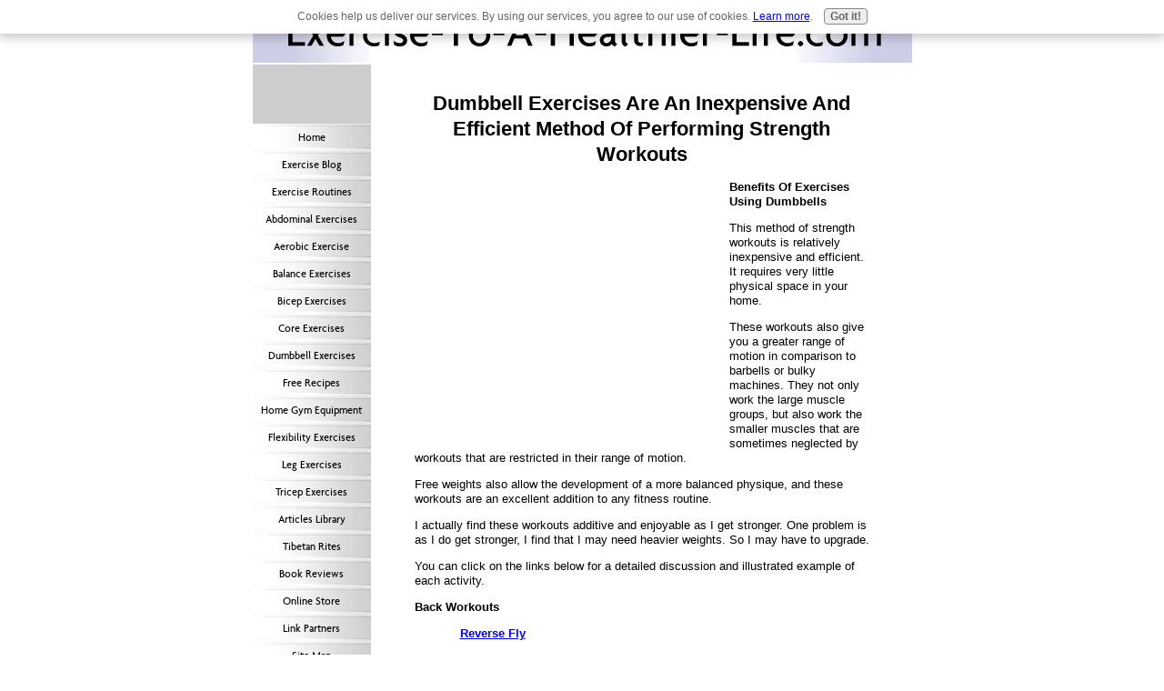

--- FILE ---
content_type: text/html; charset=UTF-8
request_url: https://www.exercise-to-a-healthier-life.com/dumbbell-exercises.html
body_size: 9933
content:
<!DOCTYPE HTML PUBLIC "-//W3C//DTD HTML 4.01 Transitional//EN"
        "http://www.w3.org/TR/html4/loose.dtd">
<html>
<head><meta http-equiv="content-type" content="text/html; charset=UTF-8"><title>Dumbbell Exercises Are An Inexpensive Method To Perform Strength Workouts</title><meta name="description" content="Dumbbell Exercises are an easy way to perform strength workouts. They are inexpensive and efficient. ">
<!-- start: tool_blocks.sbi_html_head -->
<link rel="canonical" href="https://www.exercise-to-a-healthier-life.com/dumbbell-exercises.html"/>
<link rel="alternate" type="application/rss+xml" title="RSS" href="https://www.exercise-to-a-healthier-life.com/exercise.xml">
<meta property="og:title" content="Dumbbell Exercises Are An Inexpensive Method To Perform Strength Workouts"/>
<meta property="og:description" content="Dumbbell Exercises are an easy way to perform strength workouts. They are inexpensive and efficient. "/>
<meta property="og:type" content="article"/>
<meta property="og:url" content="https://www.exercise-to-a-healthier-life.com/dumbbell-exercises.html"/>
<!-- SD -->
<script type="text/javascript" language="JavaScript">var https_page=0</script>
<script type="text/javascript" charset="utf-8">//<![CDATA[
(function(){document.addEventListener("DOMContentLoaded",function(ev){var forms=[];forms=forms.concat([].slice.call(document.querySelectorAll('.Ezine2 form')));forms=forms.concat([].slice.call(document.querySelectorAll('.c2Form')));if(!/gdpr\-/.test(window.location.pathname)){forms=forms.concat([].slice.call(document.querySelectorAll('[class^=" FormBlock"]')));forms=forms.concat([].slice.call(document.querySelectorAll('[class^="FormBlock"]')));var userDomain=window.location.origin.replace(/sbi([A-za-z0-9]+)\.sitesell\./,"");var hostForms=[].slice.call(document.querySelectorAll('form[action^="'+userDomain+'"]'));hostForms=hostForms.concat([].slice.call(document.querySelectorAll('form[action^="/"]')));for(var i=0,ilen=hostForms.length;i<ilen;i++){if(forms.indexOf(hostForms[i])===-1){forms.push(hostForms[i]);}}}var blockForm=function(el){el.addEventListener('submit',function(ev){ev.preventDefault();},false);var buttons=el.querySelectorAll('input[type="submit"], button[type="submit"], input[value="Submit"], input[type="button"]');for(var i=0,ilen=buttons.length;i<ilen;i++){buttons[i].setAttribute("disabled","disabled");buttons[i].style.cursor="no-drop";}};for(var i=0,ilen=forms.length;i<ilen;i++){blockForm(forms[i]);}});}());
//]]></script><script src="https://www.exercise-to-a-healthier-life.com/sd/support-files/gdprcookie.js.pagespeed.jm.LyJeXqoTyT.js" async defer type="text/javascript"></script><!-- end: tool_blocks.sbi_html_head -->
<link href="/sd/support-files/A.style.css.pagespeed.cf.HrXaFmaiPZ.css" rel="stylesheet" type="text/css">
<script type="text/javascript" src="/sd/support-files/fix.js.pagespeed.jm.M04-e5NpI1.js"></script>
<script type="text/javascript">FIX.designMode="legacy";FIX.doEndOfHead();</script>
</head>
<body>
<table id="PageWrapper">
<tr>
<td id="Header" colspan="2">
<div class="Liner">
</div>
</td>
</tr>
<tr>
<td id="NavColumn">
<div class="Liner">
<!-- start: tool_blocks.navbar --><div class="Navigation"><ul><li class=""><a href="/">Home</a></li><li class=""><a href="/exercise-blog.html">Exercise Blog</a></li><li class=""><a href="/exercise-routine.html">Exercise Routines</a></li><li class=""><a href="/abdominal-exercises.html">Abdominal Exercises</a></li><li class=""><a href="/aerobic-exercise.html">Aerobic Exercise</a></li><li class=""><a href="/balance-exercises.html">Balance Exercises</a></li><li class=""><a href="/bicep-exercises.html">Bicep Exercises</a></li><li class=""><a href="/core-exercises.html">Core Exercises</a></li><li class=""><a href="/dumbbell-exercises.html">Dumbbell Exercises</a></li><li class=""><a href="/free-recipes.html">Free Recipes</a></li><li class=""><a href="/home-gym.html">Home Gym Equipment</a></li><li class=""><a href="/flexibility-exercises.html">Flexibility Exercises</a></li><li class=""><a href="/leg-exercises.html">Leg Exercises</a></li><li class=""><a href="/triceps-exercises.html">Tricep Exercises</a></li><li class=""><a href="/articles-library.html">Articles Library</a></li><li class=""><a href="/tibetan-rites.html">Tibetan Rites</a></li><li class=""><a href="/book-reviews.html">Book Reviews</a></li><li class=""><a href="/online-store.html">Online Store</a></li><li class=""><a href="/link-partners.html">Link Partners</a></li><li class=""><a href="/site-map.html">Site Map</a></li><li class=""><a href="/resources.html">Health Resources</a></li><li class=""><a href="/contact.html">Contact Us</a></li><li class=""><a href="/exercise.html">Tell Your Story</a></li></ul></div>
<!-- end: tool_blocks.navbar -->
<!-- start: tool_blocks.rssit -->
<div class="RSSbox">
<div class="questionMark">[<a href="https://www.exercise-to-a-healthier-life.com/help/rss.html" onclick="javascript:window.open('https://www.exercise-to-a-healthier-life.com/help/rss.html','help','resizable,status,scrollbars,width=600,height=500');return false;"><span style="font-size:110%;">?</span></a>]Subscribe To This Site</div>
<ul>
<li>
<a href="https://www.exercise-to-a-healthier-life.com/exercise.xml" target="new"><img style="padding-top:2px;" src="[data-uri]" alt="XML RSS"></a>
</li><li><a href="https://feedly.com/i/subscription/feed/https://www.exercise-to-a-healthier-life.com/exercise.xml" target="new" rel="nofollow"><img src="[data-uri]" alt="follow us in feedly"></a></li><li><a href="https://add.my.yahoo.com/rss?url=https://www.exercise-to-a-healthier-life.com/exercise.xml" target="new" rel="nofollow"><img src="[data-uri]" alt="Add to My Yahoo!"></a></li><li><a href="https://my.msn.com/addtomymsn.aspx?id=rss&amp;ut=https://www.exercise-to-a-healthier-life.com/exercise.xml" target="new" rel="nofollow"><img src="[data-uri]" alt="Add to My MSN"></a></li><li><a href="https://www.bloglines.com/sub/https://www.exercise-to-a-healthier-life.com/exercise.xml" target="new" rel="nofollow"><img src="[data-uri]" alt="Subscribe with Bloglines"></a></li></ul>
</div><!-- end: tool_blocks.rssit -->
</div>
</td>
<td id="ContentWrapper">
<table cellspacing="0">
<tbody>
<tr>
<td id="ContentColumn">
<div class="Liner"><p>
<h2 style="text-align: center"><a name="top"></a>Dumbbell Exercises Are An Inexpensive And Efficient Method Of Performing Strength Workouts</h2>
<p style="text-align: right"><div style="float: left; margin-right: 10px"><script type="text/javascript">google_ad_client="pub-4520119733373775";google_ad_width=336;google_ad_height=280;</script><script type="text/javascript" src="https://pagead2.googlesyndication.com/pagead/show_ads.js"></script><br><br></div>
</p><p> <strong>Benefits Of Exercises Using Dumbbells</strong></p><p>This method of strength workouts is relatively inexpensive and efficient. It requires very little physical space in your home. </p><p>These workouts also give you a greater range of motion in comparison to barbells or bulky machines. They not only work the large muscle groups, but also work the smaller muscles that are sometimes neglected by workouts that are restricted in their range of motion. </p><p></p><p>
<p></p></p><p>
<p>Free weights also allow the development of a more balanced physique, and these workouts are an excellent addition to any fitness routine. </p></p><p>I actually find these workouts additive and enjoyable as I get stronger. One problem is as I do get stronger, I find that I may need heavier weights. So I may have to upgrade.</p><p>You can click on the links below for a detailed discussion and illustrated example of each activity.</p><p><strong>Back Workouts</strong></p><p>
<a href="https://www.exercise-to-a-healthier-life.com/reverse-fly.html" onclick="return FIX.track(this);"><strong><p><ul>Reverse Fly</strong></p></ul></a>
<a href="https://www.exercise-to-a-healthier-life.com/single-arm-row.html" onclick="return FIX.track(this);"><strong><p><ul>Single Arm Row</strong></p></ul></a>
<p><strong>Biceps Workouts</strong></p>
<a href="https://www.exercise-to-a-healthier-life.com/curls.html" onclick="return FIX.track(this);"><strong><p><ul>Curls</strong></p></ul></a>
<a href="https://www.exercise-to-a-healthier-life.com/hammer-curls.html" onclick="return FIX.track(this);"><strong><p><ul>Hammer Curls</strong></p></ul></a>
<a href="https://www.exercise-to-a-healthier-life.com/concentration-curls.html" onclick="return FIX.track(this);"><strong><p><ul>Concentration Curls</strong></p></ul></a>
<a href="https://www.exercise-to-a-healthier-life.com/preacher-curl.html" onclick="return FIX.track(this);"><strong><p><ul>Preacher Curls</strong></p></ul></a>
<a href="https://www.exercise-to-a-healthier-life.com/incline-curls.html" onclick="return FIX.track(this);"><strong><p><ul>Incline Curls</strong></p></ul></a>
<strong><p>Chest Workouts</p></strong>
<a href="https://www.exercise-to-a-healthier-life.com/chest-fly.html" onclick="return FIX.track(this);"><strong><p><ul>Chest Fly</strong></p></ul></a>
<a href="https://www.exercise-to-a-healthier-life.com/chest-press.html" onclick="return FIX.track(this);"><strong><p><ul>Chest Press</strong></p></ul></a>
<p><strong>Shoulder Workouts</strong></p>
<a href="https://www.exercise-to-a-healthier-life.com/front-raise.html" onclick="return FIX.track(this);"><strong><p><ul>Front Raise</strong></p></ul></a>
<a href="https://www.exercise-to-a-healthier-life.com/lateral-raises.html" onclick="return FIX.track(this);"><strong><p><ul>Lateral Raises</strong></p></ul></a>
<a href="https://www.exercise-to-a-healthier-life.com/overhead-press.html" onclick="return FIX.track(this);"><strong><p><ul>Overhead Press</strong></p></ul></a>
<a href="https://www.exercise-to-a-healthier-life.com/shoulder-extension.html" onclick="return FIX.track(this);"><strong><p><ul>Shoulder Extension</strong></p></ul></a>
<a href="https://www.exercise-to-a-healthier-life.com/shrugs.html" onclick="return FIX.track(this);"><strong><p><ul>Shrugs</strong></p></ul></a>
<a href="https://www.exercise-to-a-healthier-life.com/upright-row.html" onclick="return FIX.track(this);"><strong><p><ul>Upright Row</strong></p></ul></a>
<p><strong>Triceps Workouts</p></strong>
<a href="https://www.exercise-to-a-healthier-life.com/extension.html" onclick="return FIX.track(this);"><strong><p><ul>Triceps (Elbow) Extensions</strong></p></ul></a>
<a href="https://www.exercise-to-a-healthier-life.com/kickback.html" onclick="return FIX.track(this);"><strong><p><ul>Triceps Kickbacks</strong></p></ul></a>
<a href="https://www.exercise-to-a-healthier-life.com/press.html" onclick="return FIX.track(this);"><strong><p><ul>Triceps Press</strong></p></ul></a>
<p><img src="[data-uri]" border="0" alt="Facebook"/> <a href="http://www.twitter.com/exercise2health" rel="noopener" target="_blank"><img src="https://twitter-badges.s3.amazonaws.com/follow_bird-a.png" alt="Follow exercise2health on Twitter"/></a></p></p><p>
<p align="center"><a href="http://buildit.sitesell.com/Charles84.html" rel="noopener nofollow" style="text-align:center" target="_blank">Powered by Solo Build It</a> </p></p><p><p align="center"><a href="http://buildit.sitesell.com/Charles84.html" rel="noopener nofollow" target="_blank">Click to build a website and make money from your home!</a></p></p><p>
<form action="https://www.google.com/cse" id="cse-search-box" target="_blank"><div><input type="hidden" name="cx" value="partner-pub-6842984095074590:igjbzq-7d6o"/><input type="hidden" name="ie" value="ISO-8859-1"/><input type="text" name="q" size="31"/><input type="submit" name="sa" value="Search"/></div></form><script type="text/javascript" src="https://www.google.com/cse/brand?form=cse-search-box&lang=en"></script>
</p><p style="text-align: center"><a href="https://www.exercise-to-a-healthier-life.com/" onclick="return FIX.track(this);">Return from <strong>Dumbbell Exercises</strong> to <strong>Home Page</strong> </a>
</p><p><p align="center"><a href="#top">TOP OF PAGE</a></p> </p><p>
<p align="center"> <a href="https://www.exercise-to-a-healthier-life.com/site-map.html">Site Map</a>| <a href="https://www.exercise-to-a-healthier-life.com/privacy-policy.html">Privacy Policy</a>| <a href="https://www.exercise-to-a-healthier-life.com/contact.html">Contact Us</a></p> <br><br>
</p><p style="text-align: right"><br><br>
<br><br>
<br><br>
<br><br>
<br><br>
<br><br>
<br><br><script type="text/javascript">google_ad_client="pub-4520119733373775";;google_ad_width=336;google_ad_height=280;</script><script type="text/javascript" src="https://pagead2.googlesyndication.com/pagead/show_ads.js"></script><br><br>
<div class=" socializeIt socializeIt-responsive" style="border-color: #cccccc; border-width: 1px 1px 1px 1px; border-style: solid; box-sizing: border-box">
</div>
<!-- start: tool_blocks.footer -->
<div class="page_footer_container">
<div class="page_footer_content">
<div class="page_footer_liner" style="white-space:pre-line"><hr class="page_footer_divider_above"><div class="page_footer_text"><a href="https://www.exercise-to-a-healthier-life.com/privacy-policy.html" target="_blank" title="Privacy Policy">Privacy Policy
© Copyright 2009-2010 Exercise-To-A-Healthier-Life.com All Rights Reserved.
</a></div></div>
</div></div>
<!-- end: tool_blocks.footer -->
</p></div>
</td>
</tr>
</tbody>
</table>
</td>
</tr>
<tr>
<td id="Footer" colspan="2">
<div class="Liner">
</div>
</td>
</tr>
</table>
<script type="text/javascript">FIX.doEndOfBody();</script>
<!-- start: tool_blocks.sbi_html_body_end -->
<script>var SS_PARAMS={pinterest_enabled:false,googleplus1_on_page:false,socializeit_onpage:false};</script><style>.g-recaptcha{display:inline-block}.recaptcha_wrapper{text-align:center}</style>
<script>if(typeof recaptcha_callbackings!=="undefined"){SS_PARAMS.recaptcha_callbackings=recaptcha_callbackings||[]};</script><script>(function(d,id){if(d.getElementById(id)){return;}var s=d.createElement('script');s.async=true;s.defer=true;s.src="/ssjs/ldr.js";s.id=id;d.getElementsByTagName('head')[0].appendChild(s);})(document,'_ss_ldr_script');</script><!-- end: tool_blocks.sbi_html_body_end -->
<!-- Generated at 04:32:17 28-Nov-2022 with health_beauty-1-1-2col v65 -->
</body>
</html>


--- FILE ---
content_type: text/html; charset=utf-8
request_url: https://www.google.com/recaptcha/api2/aframe
body_size: 101
content:
<!DOCTYPE HTML><html><head><meta http-equiv="content-type" content="text/html; charset=UTF-8"></head><body><script nonce="9oVpki35EfT7nGLOeP7-GA">/** Anti-fraud and anti-abuse applications only. See google.com/recaptcha */ try{var clients={'sodar':'https://pagead2.googlesyndication.com/pagead/sodar?'};window.addEventListener("message",function(a){try{if(a.source===window.parent){var b=JSON.parse(a.data);var c=clients[b['id']];if(c){var d=document.createElement('img');d.src=c+b['params']+'&rc='+(localStorage.getItem("rc::a")?sessionStorage.getItem("rc::b"):"");window.document.body.appendChild(d);sessionStorage.setItem("rc::e",parseInt(sessionStorage.getItem("rc::e")||0)+1);localStorage.setItem("rc::h",'1769034804249');}}}catch(b){}});window.parent.postMessage("_grecaptcha_ready", "*");}catch(b){}</script></body></html>